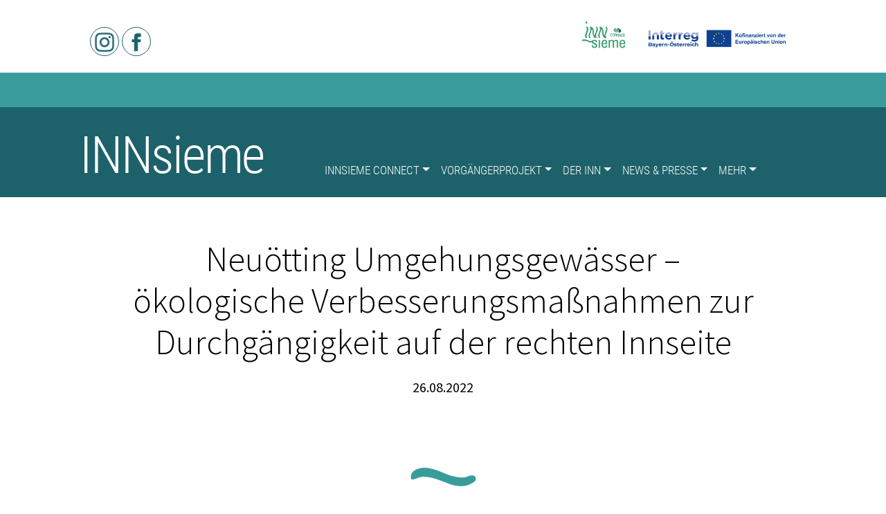

--- FILE ---
content_type: text/html; charset=UTF-8
request_url: https://www.innsieme.org/massnahmen/neuoetting-umgehungsgewaesser-oekologische-verbesserungsmassnahmen-zur-durchgaengigkeit-auf-der-rechten-innseite/
body_size: 51824
content:
<!DOCTYPE html>
<html class="no-js" lang="de">
    <head>
        <meta charset="UTF-8">
        <meta http-equiv="x-ua-compatible" content="ie=edge">
        <meta name="viewport" content="width=device-width, initial-scale=1, shrink-to-fit=no">

        <link rel="profile" href="http://gmpg.org/xfn/11" />
        <link rel="pingback" href="https://www.innsieme.org/xmlrpc.php" />

        <!--wordpress head-->
        <meta name='robots' content='index, follow, max-image-preview:large, max-snippet:-1, max-video-preview:-1' />

	<!-- This site is optimized with the Yoast SEO plugin v22.8 - https://yoast.com/wordpress/plugins/seo/ -->
	<title>Neuötting Umgehungsgewässer - ökologische Verbesserungsmaßnahmen zur Durchgängigkeit auf der rechten Innseite - INNsieme</title>
	<link rel="canonical" href="https://www.innsieme.org/massnahmen/neuoetting-umgehungsgewaesser-oekologische-verbesserungsmassnahmen-zur-durchgaengigkeit-auf-der-rechten-innseite/" />
	<meta property="og:locale" content="de_DE" />
	<meta property="og:type" content="article" />
	<meta property="og:title" content="Neuötting Umgehungsgewässer - ökologische Verbesserungsmaßnahmen zur Durchgängigkeit auf der rechten Innseite - INNsieme" />
	<meta property="og:url" content="https://www.innsieme.org/massnahmen/neuoetting-umgehungsgewaesser-oekologische-verbesserungsmassnahmen-zur-durchgaengigkeit-auf-der-rechten-innseite/" />
	<meta property="og:site_name" content="INNsieme" />
	<meta property="article:modified_time" content="2022-12-02T09:33:07+00:00" />
	<meta name="twitter:card" content="summary_large_image" />
	<script type="application/ld+json" class="yoast-schema-graph">{"@context":"https://schema.org","@graph":[{"@type":"WebPage","@id":"https://www.innsieme.org/massnahmen/neuoetting-umgehungsgewaesser-oekologische-verbesserungsmassnahmen-zur-durchgaengigkeit-auf-der-rechten-innseite/","url":"https://www.innsieme.org/massnahmen/neuoetting-umgehungsgewaesser-oekologische-verbesserungsmassnahmen-zur-durchgaengigkeit-auf-der-rechten-innseite/","name":"Neuötting Umgehungsgewässer - ökologische Verbesserungsmaßnahmen zur Durchgängigkeit auf der rechten Innseite - INNsieme","isPartOf":{"@id":"https://www.innsieme.org/#website"},"datePublished":"2022-08-26T07:15:45+00:00","dateModified":"2022-12-02T09:33:07+00:00","breadcrumb":{"@id":"https://www.innsieme.org/massnahmen/neuoetting-umgehungsgewaesser-oekologische-verbesserungsmassnahmen-zur-durchgaengigkeit-auf-der-rechten-innseite/#breadcrumb"},"inLanguage":"de","potentialAction":[{"@type":"ReadAction","target":["https://www.innsieme.org/massnahmen/neuoetting-umgehungsgewaesser-oekologische-verbesserungsmassnahmen-zur-durchgaengigkeit-auf-der-rechten-innseite/"]}]},{"@type":"BreadcrumbList","@id":"https://www.innsieme.org/massnahmen/neuoetting-umgehungsgewaesser-oekologische-verbesserungsmassnahmen-zur-durchgaengigkeit-auf-der-rechten-innseite/#breadcrumb","itemListElement":[{"@type":"ListItem","position":1,"name":"Startseite","item":"https://www.innsieme.org/"},{"@type":"ListItem","position":2,"name":"Neuötting Umgehungsgewässer &#8211; ökologische Verbesserungsmaßnahmen zur Durchgängigkeit auf der rechten Innseite"}]},{"@type":"WebSite","@id":"https://www.innsieme.org/#website","url":"https://www.innsieme.org/","name":"INNsieme","description":"Gewässerschutz über Grenzen hinweg","publisher":{"@id":"https://www.innsieme.org/#organization"},"potentialAction":[{"@type":"SearchAction","target":{"@type":"EntryPoint","urlTemplate":"https://www.innsieme.org/?s={search_term_string}"},"query-input":"required name=search_term_string"}],"inLanguage":"de"},{"@type":"Organization","@id":"https://www.innsieme.org/#organization","name":"Innsieme c/o WWF Österreich","url":"https://www.innsieme.org/","logo":{"@type":"ImageObject","inLanguage":"de","@id":"https://www.innsieme.org/#/schema/logo/image/","url":"https://www.innsieme.org/wp-content/uploads/2020/03/logo-innsieme.png","contentUrl":"https://www.innsieme.org/wp-content/uploads/2020/03/logo-innsieme.png","width":600,"height":363,"caption":"Innsieme c/o WWF Österreich"},"image":{"@id":"https://www.innsieme.org/#/schema/logo/image/"}}]}</script>
	<!-- / Yoast SEO plugin. -->


<link rel='dns-prefetch' href='//static.addtoany.com' />
<link rel="alternate" type="application/rss+xml" title="INNsieme &raquo; Feed" href="https://www.innsieme.org/feed/" />
<link rel="alternate" type="application/rss+xml" title="INNsieme &raquo; Kommentar-Feed" href="https://www.innsieme.org/comments/feed/" />
<script type="text/javascript">
/* <![CDATA[ */
window._wpemojiSettings = {"baseUrl":"https:\/\/s.w.org\/images\/core\/emoji\/15.0.3\/72x72\/","ext":".png","svgUrl":"https:\/\/s.w.org\/images\/core\/emoji\/15.0.3\/svg\/","svgExt":".svg","source":{"concatemoji":"https:\/\/www.innsieme.org\/wp-includes\/js\/wp-emoji-release.min.js?ver=6.5.7"}};
/*! This file is auto-generated */
!function(i,n){var o,s,e;function c(e){try{var t={supportTests:e,timestamp:(new Date).valueOf()};sessionStorage.setItem(o,JSON.stringify(t))}catch(e){}}function p(e,t,n){e.clearRect(0,0,e.canvas.width,e.canvas.height),e.fillText(t,0,0);var t=new Uint32Array(e.getImageData(0,0,e.canvas.width,e.canvas.height).data),r=(e.clearRect(0,0,e.canvas.width,e.canvas.height),e.fillText(n,0,0),new Uint32Array(e.getImageData(0,0,e.canvas.width,e.canvas.height).data));return t.every(function(e,t){return e===r[t]})}function u(e,t,n){switch(t){case"flag":return n(e,"\ud83c\udff3\ufe0f\u200d\u26a7\ufe0f","\ud83c\udff3\ufe0f\u200b\u26a7\ufe0f")?!1:!n(e,"\ud83c\uddfa\ud83c\uddf3","\ud83c\uddfa\u200b\ud83c\uddf3")&&!n(e,"\ud83c\udff4\udb40\udc67\udb40\udc62\udb40\udc65\udb40\udc6e\udb40\udc67\udb40\udc7f","\ud83c\udff4\u200b\udb40\udc67\u200b\udb40\udc62\u200b\udb40\udc65\u200b\udb40\udc6e\u200b\udb40\udc67\u200b\udb40\udc7f");case"emoji":return!n(e,"\ud83d\udc26\u200d\u2b1b","\ud83d\udc26\u200b\u2b1b")}return!1}function f(e,t,n){var r="undefined"!=typeof WorkerGlobalScope&&self instanceof WorkerGlobalScope?new OffscreenCanvas(300,150):i.createElement("canvas"),a=r.getContext("2d",{willReadFrequently:!0}),o=(a.textBaseline="top",a.font="600 32px Arial",{});return e.forEach(function(e){o[e]=t(a,e,n)}),o}function t(e){var t=i.createElement("script");t.src=e,t.defer=!0,i.head.appendChild(t)}"undefined"!=typeof Promise&&(o="wpEmojiSettingsSupports",s=["flag","emoji"],n.supports={everything:!0,everythingExceptFlag:!0},e=new Promise(function(e){i.addEventListener("DOMContentLoaded",e,{once:!0})}),new Promise(function(t){var n=function(){try{var e=JSON.parse(sessionStorage.getItem(o));if("object"==typeof e&&"number"==typeof e.timestamp&&(new Date).valueOf()<e.timestamp+604800&&"object"==typeof e.supportTests)return e.supportTests}catch(e){}return null}();if(!n){if("undefined"!=typeof Worker&&"undefined"!=typeof OffscreenCanvas&&"undefined"!=typeof URL&&URL.createObjectURL&&"undefined"!=typeof Blob)try{var e="postMessage("+f.toString()+"("+[JSON.stringify(s),u.toString(),p.toString()].join(",")+"));",r=new Blob([e],{type:"text/javascript"}),a=new Worker(URL.createObjectURL(r),{name:"wpTestEmojiSupports"});return void(a.onmessage=function(e){c(n=e.data),a.terminate(),t(n)})}catch(e){}c(n=f(s,u,p))}t(n)}).then(function(e){for(var t in e)n.supports[t]=e[t],n.supports.everything=n.supports.everything&&n.supports[t],"flag"!==t&&(n.supports.everythingExceptFlag=n.supports.everythingExceptFlag&&n.supports[t]);n.supports.everythingExceptFlag=n.supports.everythingExceptFlag&&!n.supports.flag,n.DOMReady=!1,n.readyCallback=function(){n.DOMReady=!0}}).then(function(){return e}).then(function(){var e;n.supports.everything||(n.readyCallback(),(e=n.source||{}).concatemoji?t(e.concatemoji):e.wpemoji&&e.twemoji&&(t(e.twemoji),t(e.wpemoji)))}))}((window,document),window._wpemojiSettings);
/* ]]> */
</script>
<style id='wp-emoji-styles-inline-css' type='text/css'>

	img.wp-smiley, img.emoji {
		display: inline !important;
		border: none !important;
		box-shadow: none !important;
		height: 1em !important;
		width: 1em !important;
		margin: 0 0.07em !important;
		vertical-align: -0.1em !important;
		background: none !important;
		padding: 0 !important;
	}
</style>
<link rel='stylesheet' id='wp-block-library-css' href='https://www.innsieme.org/wp-includes/css/dist/block-library/style.min.css?ver=6.5.7' type='text/css' media='all' />
<style id='wp-block-library-theme-inline-css' type='text/css'>
.wp-block-audio figcaption{color:#555;font-size:13px;text-align:center}.is-dark-theme .wp-block-audio figcaption{color:#ffffffa6}.wp-block-audio{margin:0 0 1em}.wp-block-code{border:1px solid #ccc;border-radius:4px;font-family:Menlo,Consolas,monaco,monospace;padding:.8em 1em}.wp-block-embed figcaption{color:#555;font-size:13px;text-align:center}.is-dark-theme .wp-block-embed figcaption{color:#ffffffa6}.wp-block-embed{margin:0 0 1em}.blocks-gallery-caption{color:#555;font-size:13px;text-align:center}.is-dark-theme .blocks-gallery-caption{color:#ffffffa6}.wp-block-image figcaption{color:#555;font-size:13px;text-align:center}.is-dark-theme .wp-block-image figcaption{color:#ffffffa6}.wp-block-image{margin:0 0 1em}.wp-block-pullquote{border-bottom:4px solid;border-top:4px solid;color:currentColor;margin-bottom:1.75em}.wp-block-pullquote cite,.wp-block-pullquote footer,.wp-block-pullquote__citation{color:currentColor;font-size:.8125em;font-style:normal;text-transform:uppercase}.wp-block-quote{border-left:.25em solid;margin:0 0 1.75em;padding-left:1em}.wp-block-quote cite,.wp-block-quote footer{color:currentColor;font-size:.8125em;font-style:normal;position:relative}.wp-block-quote.has-text-align-right{border-left:none;border-right:.25em solid;padding-left:0;padding-right:1em}.wp-block-quote.has-text-align-center{border:none;padding-left:0}.wp-block-quote.is-large,.wp-block-quote.is-style-large,.wp-block-quote.is-style-plain{border:none}.wp-block-search .wp-block-search__label{font-weight:700}.wp-block-search__button{border:1px solid #ccc;padding:.375em .625em}:where(.wp-block-group.has-background){padding:1.25em 2.375em}.wp-block-separator.has-css-opacity{opacity:.4}.wp-block-separator{border:none;border-bottom:2px solid;margin-left:auto;margin-right:auto}.wp-block-separator.has-alpha-channel-opacity{opacity:1}.wp-block-separator:not(.is-style-wide):not(.is-style-dots){width:100px}.wp-block-separator.has-background:not(.is-style-dots){border-bottom:none;height:1px}.wp-block-separator.has-background:not(.is-style-wide):not(.is-style-dots){height:2px}.wp-block-table{margin:0 0 1em}.wp-block-table td,.wp-block-table th{word-break:normal}.wp-block-table figcaption{color:#555;font-size:13px;text-align:center}.is-dark-theme .wp-block-table figcaption{color:#ffffffa6}.wp-block-video figcaption{color:#555;font-size:13px;text-align:center}.is-dark-theme .wp-block-video figcaption{color:#ffffffa6}.wp-block-video{margin:0 0 1em}.wp-block-template-part.has-background{margin-bottom:0;margin-top:0;padding:1.25em 2.375em}
</style>
<style id='classic-theme-styles-inline-css' type='text/css'>
/*! This file is auto-generated */
.wp-block-button__link{color:#fff;background-color:#32373c;border-radius:9999px;box-shadow:none;text-decoration:none;padding:calc(.667em + 2px) calc(1.333em + 2px);font-size:1.125em}.wp-block-file__button{background:#32373c;color:#fff;text-decoration:none}
</style>
<style id='global-styles-inline-css' type='text/css'>
body{--wp--preset--color--black: #000000;--wp--preset--color--cyan-bluish-gray: #abb8c3;--wp--preset--color--white: #ffffff;--wp--preset--color--pale-pink: #f78da7;--wp--preset--color--vivid-red: #cf2e2e;--wp--preset--color--luminous-vivid-orange: #ff6900;--wp--preset--color--luminous-vivid-amber: #fcb900;--wp--preset--color--light-green-cyan: #7bdcb5;--wp--preset--color--vivid-green-cyan: #00d084;--wp--preset--color--pale-cyan-blue: #8ed1fc;--wp--preset--color--vivid-cyan-blue: #0693e3;--wp--preset--color--vivid-purple: #9b51e0;--wp--preset--color--dunkel: #1d616a;--wp--preset--color--hell: #399c9a;--wp--preset--color--highlight: #ff6434;--wp--preset--color--hellgrau: #eee;--wp--preset--gradient--vivid-cyan-blue-to-vivid-purple: linear-gradient(135deg,rgba(6,147,227,1) 0%,rgb(155,81,224) 100%);--wp--preset--gradient--light-green-cyan-to-vivid-green-cyan: linear-gradient(135deg,rgb(122,220,180) 0%,rgb(0,208,130) 100%);--wp--preset--gradient--luminous-vivid-amber-to-luminous-vivid-orange: linear-gradient(135deg,rgba(252,185,0,1) 0%,rgba(255,105,0,1) 100%);--wp--preset--gradient--luminous-vivid-orange-to-vivid-red: linear-gradient(135deg,rgba(255,105,0,1) 0%,rgb(207,46,46) 100%);--wp--preset--gradient--very-light-gray-to-cyan-bluish-gray: linear-gradient(135deg,rgb(238,238,238) 0%,rgb(169,184,195) 100%);--wp--preset--gradient--cool-to-warm-spectrum: linear-gradient(135deg,rgb(74,234,220) 0%,rgb(151,120,209) 20%,rgb(207,42,186) 40%,rgb(238,44,130) 60%,rgb(251,105,98) 80%,rgb(254,248,76) 100%);--wp--preset--gradient--blush-light-purple: linear-gradient(135deg,rgb(255,206,236) 0%,rgb(152,150,240) 100%);--wp--preset--gradient--blush-bordeaux: linear-gradient(135deg,rgb(254,205,165) 0%,rgb(254,45,45) 50%,rgb(107,0,62) 100%);--wp--preset--gradient--luminous-dusk: linear-gradient(135deg,rgb(255,203,112) 0%,rgb(199,81,192) 50%,rgb(65,88,208) 100%);--wp--preset--gradient--pale-ocean: linear-gradient(135deg,rgb(255,245,203) 0%,rgb(182,227,212) 50%,rgb(51,167,181) 100%);--wp--preset--gradient--electric-grass: linear-gradient(135deg,rgb(202,248,128) 0%,rgb(113,206,126) 100%);--wp--preset--gradient--midnight: linear-gradient(135deg,rgb(2,3,129) 0%,rgb(40,116,252) 100%);--wp--preset--font-size--small: 13px;--wp--preset--font-size--medium: 20px;--wp--preset--font-size--large: 36px;--wp--preset--font-size--x-large: 42px;--wp--preset--spacing--20: 0.44rem;--wp--preset--spacing--30: 0.67rem;--wp--preset--spacing--40: 1rem;--wp--preset--spacing--50: 1.5rem;--wp--preset--spacing--60: 2.25rem;--wp--preset--spacing--70: 3.38rem;--wp--preset--spacing--80: 5.06rem;--wp--preset--shadow--natural: 6px 6px 9px rgba(0, 0, 0, 0.2);--wp--preset--shadow--deep: 12px 12px 50px rgba(0, 0, 0, 0.4);--wp--preset--shadow--sharp: 6px 6px 0px rgba(0, 0, 0, 0.2);--wp--preset--shadow--outlined: 6px 6px 0px -3px rgba(255, 255, 255, 1), 6px 6px rgba(0, 0, 0, 1);--wp--preset--shadow--crisp: 6px 6px 0px rgba(0, 0, 0, 1);}:where(.is-layout-flex){gap: 0.5em;}:where(.is-layout-grid){gap: 0.5em;}body .is-layout-flex{display: flex;}body .is-layout-flex{flex-wrap: wrap;align-items: center;}body .is-layout-flex > *{margin: 0;}body .is-layout-grid{display: grid;}body .is-layout-grid > *{margin: 0;}:where(.wp-block-columns.is-layout-flex){gap: 2em;}:where(.wp-block-columns.is-layout-grid){gap: 2em;}:where(.wp-block-post-template.is-layout-flex){gap: 1.25em;}:where(.wp-block-post-template.is-layout-grid){gap: 1.25em;}.has-black-color{color: var(--wp--preset--color--black) !important;}.has-cyan-bluish-gray-color{color: var(--wp--preset--color--cyan-bluish-gray) !important;}.has-white-color{color: var(--wp--preset--color--white) !important;}.has-pale-pink-color{color: var(--wp--preset--color--pale-pink) !important;}.has-vivid-red-color{color: var(--wp--preset--color--vivid-red) !important;}.has-luminous-vivid-orange-color{color: var(--wp--preset--color--luminous-vivid-orange) !important;}.has-luminous-vivid-amber-color{color: var(--wp--preset--color--luminous-vivid-amber) !important;}.has-light-green-cyan-color{color: var(--wp--preset--color--light-green-cyan) !important;}.has-vivid-green-cyan-color{color: var(--wp--preset--color--vivid-green-cyan) !important;}.has-pale-cyan-blue-color{color: var(--wp--preset--color--pale-cyan-blue) !important;}.has-vivid-cyan-blue-color{color: var(--wp--preset--color--vivid-cyan-blue) !important;}.has-vivid-purple-color{color: var(--wp--preset--color--vivid-purple) !important;}.has-black-background-color{background-color: var(--wp--preset--color--black) !important;}.has-cyan-bluish-gray-background-color{background-color: var(--wp--preset--color--cyan-bluish-gray) !important;}.has-white-background-color{background-color: var(--wp--preset--color--white) !important;}.has-pale-pink-background-color{background-color: var(--wp--preset--color--pale-pink) !important;}.has-vivid-red-background-color{background-color: var(--wp--preset--color--vivid-red) !important;}.has-luminous-vivid-orange-background-color{background-color: var(--wp--preset--color--luminous-vivid-orange) !important;}.has-luminous-vivid-amber-background-color{background-color: var(--wp--preset--color--luminous-vivid-amber) !important;}.has-light-green-cyan-background-color{background-color: var(--wp--preset--color--light-green-cyan) !important;}.has-vivid-green-cyan-background-color{background-color: var(--wp--preset--color--vivid-green-cyan) !important;}.has-pale-cyan-blue-background-color{background-color: var(--wp--preset--color--pale-cyan-blue) !important;}.has-vivid-cyan-blue-background-color{background-color: var(--wp--preset--color--vivid-cyan-blue) !important;}.has-vivid-purple-background-color{background-color: var(--wp--preset--color--vivid-purple) !important;}.has-black-border-color{border-color: var(--wp--preset--color--black) !important;}.has-cyan-bluish-gray-border-color{border-color: var(--wp--preset--color--cyan-bluish-gray) !important;}.has-white-border-color{border-color: var(--wp--preset--color--white) !important;}.has-pale-pink-border-color{border-color: var(--wp--preset--color--pale-pink) !important;}.has-vivid-red-border-color{border-color: var(--wp--preset--color--vivid-red) !important;}.has-luminous-vivid-orange-border-color{border-color: var(--wp--preset--color--luminous-vivid-orange) !important;}.has-luminous-vivid-amber-border-color{border-color: var(--wp--preset--color--luminous-vivid-amber) !important;}.has-light-green-cyan-border-color{border-color: var(--wp--preset--color--light-green-cyan) !important;}.has-vivid-green-cyan-border-color{border-color: var(--wp--preset--color--vivid-green-cyan) !important;}.has-pale-cyan-blue-border-color{border-color: var(--wp--preset--color--pale-cyan-blue) !important;}.has-vivid-cyan-blue-border-color{border-color: var(--wp--preset--color--vivid-cyan-blue) !important;}.has-vivid-purple-border-color{border-color: var(--wp--preset--color--vivid-purple) !important;}.has-vivid-cyan-blue-to-vivid-purple-gradient-background{background: var(--wp--preset--gradient--vivid-cyan-blue-to-vivid-purple) !important;}.has-light-green-cyan-to-vivid-green-cyan-gradient-background{background: var(--wp--preset--gradient--light-green-cyan-to-vivid-green-cyan) !important;}.has-luminous-vivid-amber-to-luminous-vivid-orange-gradient-background{background: var(--wp--preset--gradient--luminous-vivid-amber-to-luminous-vivid-orange) !important;}.has-luminous-vivid-orange-to-vivid-red-gradient-background{background: var(--wp--preset--gradient--luminous-vivid-orange-to-vivid-red) !important;}.has-very-light-gray-to-cyan-bluish-gray-gradient-background{background: var(--wp--preset--gradient--very-light-gray-to-cyan-bluish-gray) !important;}.has-cool-to-warm-spectrum-gradient-background{background: var(--wp--preset--gradient--cool-to-warm-spectrum) !important;}.has-blush-light-purple-gradient-background{background: var(--wp--preset--gradient--blush-light-purple) !important;}.has-blush-bordeaux-gradient-background{background: var(--wp--preset--gradient--blush-bordeaux) !important;}.has-luminous-dusk-gradient-background{background: var(--wp--preset--gradient--luminous-dusk) !important;}.has-pale-ocean-gradient-background{background: var(--wp--preset--gradient--pale-ocean) !important;}.has-electric-grass-gradient-background{background: var(--wp--preset--gradient--electric-grass) !important;}.has-midnight-gradient-background{background: var(--wp--preset--gradient--midnight) !important;}.has-small-font-size{font-size: var(--wp--preset--font-size--small) !important;}.has-medium-font-size{font-size: var(--wp--preset--font-size--medium) !important;}.has-large-font-size{font-size: var(--wp--preset--font-size--large) !important;}.has-x-large-font-size{font-size: var(--wp--preset--font-size--x-large) !important;}
.wp-block-navigation a:where(:not(.wp-element-button)){color: inherit;}
:where(.wp-block-post-template.is-layout-flex){gap: 1.25em;}:where(.wp-block-post-template.is-layout-grid){gap: 1.25em;}
:where(.wp-block-columns.is-layout-flex){gap: 2em;}:where(.wp-block-columns.is-layout-grid){gap: 2em;}
.wp-block-pullquote{font-size: 1.5em;line-height: 1.6;}
</style>
<link rel='stylesheet' id='contact-form-7-css' href='https://www.innsieme.org/wp-content/plugins/contact-form-7/includes/css/styles.css?ver=5.9.5' type='text/css' media='all' />
<link rel='stylesheet' id='lbwps-styles-photoswipe5-main-css' href='https://www.innsieme.org/wp-content/plugins/lightbox-photoswipe/assets/ps5/styles/main.css?ver=5.2.6' type='text/css' media='all' />
<link rel='stylesheet' id='parent-style-css' href='https://www.innsieme.org/wp-content/themes/bootstrap-basic4/style.css?ver=6.5.7' type='text/css' media='all' />
<link rel='stylesheet' id='bootstrap4-css' href='https://www.innsieme.org/wp-content/themes/bootstrap-basic4/assets/css/bootstrap.min.css?ver=6.5.7' type='text/css' media='all' />
<link rel='stylesheet' id='main-style-css' href='https://www.innsieme.org/wp-content/themes/innsieme/scss/style.css?ver=6.5.7' type='text/css' media='all' />
<link rel='stylesheet' id='bootstrap-basic4-wp-main-css' href='https://www.innsieme.org/wp-content/themes/innsieme/style.css?ver=1.0.0' type='text/css' media='all' />
<link rel='stylesheet' id='bootstrap-basic4-font-awesome5-css' href='https://www.innsieme.org/wp-content/themes/bootstrap-basic4/assets/fontawesome/css/all.min.css?ver=5.15.4' type='text/css' media='all' />
<link rel='stylesheet' id='borlabs-cookie-custom-css' href='https://www.innsieme.org/wp-content/cache/borlabs-cookie/1/borlabs-cookie-1-de.css?ver=3.3.7-40' type='text/css' media='all' />
<link rel='stylesheet' id='addtoany-css' href='https://www.innsieme.org/wp-content/plugins/add-to-any/addtoany.min.css?ver=1.16' type='text/css' media='all' />
<style id='addtoany-inline-css' type='text/css'>
@media screen and (max-width:767px){
.a2a_floating_style.a2a_vertical_style{display:none;}
}
</style>
<link rel='stylesheet' id='cf7cf-style-css' href='https://www.innsieme.org/wp-content/plugins/cf7-conditional-fields/style.css?ver=2.4.12' type='text/css' media='all' />
<script type="text/javascript" id="addtoany-core-js-before">
/* <![CDATA[ */
window.a2a_config=window.a2a_config||{};a2a_config.callbacks=[];a2a_config.overlays=[];a2a_config.templates={};a2a_localize = {
	Share: "Teilen",
	Save: "Speichern",
	Subscribe: "Abonnieren",
	Email: "E-Mail",
	Bookmark: "Lesezeichen",
	ShowAll: "Alle anzeigen",
	ShowLess: "Weniger anzeigen",
	FindServices: "Dienst(e) suchen",
	FindAnyServiceToAddTo: "Um weitere Dienste ergänzen",
	PoweredBy: "Powered by",
	ShareViaEmail: "Teilen via E-Mail",
	SubscribeViaEmail: "Via E-Mail abonnieren",
	BookmarkInYourBrowser: "Lesezeichen in deinem Browser",
	BookmarkInstructions: "Drücke Ctrl+D oder \u2318+D um diese Seite bei den Lesenzeichen zu speichern.",
	AddToYourFavorites: "Zu deinen Favoriten hinzufügen",
	SendFromWebOrProgram: "Senden von jeder E-Mail Adresse oder E-Mail-Programm",
	EmailProgram: "E-Mail-Programm",
	More: "Mehr&#8230;",
	ThanksForSharing: "Thanks for sharing!",
	ThanksForFollowing: "Thanks for following!"
};

a2a_config.icon_color="transparent,#1d616a";
/* ]]> */
</script>
<script type="text/javascript" async src="https://static.addtoany.com/menu/page.js" id="addtoany-core-js"></script>
<script type="text/javascript" src="https://www.innsieme.org/wp-includes/js/jquery/jquery.min.js?ver=3.7.1" id="jquery-core-js"></script>
<script type="text/javascript" src="https://www.innsieme.org/wp-includes/js/jquery/jquery-migrate.min.js?ver=3.4.1" id="jquery-migrate-js"></script>
<script type="text/javascript" async src="https://www.innsieme.org/wp-content/plugins/add-to-any/addtoany.min.js?ver=1.1" id="addtoany-jquery-js"></script>
<script data-no-optimize="1" data-no-minify="1" data-cfasync="false" type="text/javascript" src="https://www.innsieme.org/wp-content/cache/borlabs-cookie/1/borlabs-cookie-config-de.json.js?ver=3.3.7-42" id="borlabs-cookie-config-js"></script>
<link rel="https://api.w.org/" href="https://www.innsieme.org/wp-json/" /><link rel="alternate" type="application/json" href="https://www.innsieme.org/wp-json/wp/v2/massnahmen/5810" /><link rel="EditURI" type="application/rsd+xml" title="RSD" href="https://www.innsieme.org/xmlrpc.php?rsd" />
<meta name="generator" content="WordPress 6.5.7" />
<link rel='shortlink' href='https://www.innsieme.org/?p=5810' />
<link rel="alternate" type="application/json+oembed" href="https://www.innsieme.org/wp-json/oembed/1.0/embed?url=https%3A%2F%2Fwww.innsieme.org%2Fmassnahmen%2Fneuoetting-umgehungsgewaesser-oekologische-verbesserungsmassnahmen-zur-durchgaengigkeit-auf-der-rechten-innseite%2F" />
<link rel="alternate" type="text/xml+oembed" href="https://www.innsieme.org/wp-json/oembed/1.0/embed?url=https%3A%2F%2Fwww.innsieme.org%2Fmassnahmen%2Fneuoetting-umgehungsgewaesser-oekologische-verbesserungsmassnahmen-zur-durchgaengigkeit-auf-der-rechten-innseite%2F&#038;format=xml" />
		<script>
			( function() {
				window.onpageshow = function( event ) {
					// Defined window.wpforms means that a form exists on a page.
					// If so and back/forward button has been clicked,
					// force reload a page to prevent the submit button state stuck.
					if ( typeof window.wpforms !== 'undefined' && event.persisted ) {
						window.location.reload();
					}
				};
			}() );
		</script>
		<link rel="icon" href="https://www.innsieme.org/wp-content/uploads/2020/03/cropped-innsieme-icon-32x32.png" sizes="32x32" />
<link rel="icon" href="https://www.innsieme.org/wp-content/uploads/2020/03/cropped-innsieme-icon-192x192.png" sizes="192x192" />
<link rel="apple-touch-icon" href="https://www.innsieme.org/wp-content/uploads/2020/03/cropped-innsieme-icon-180x180.png" />
<meta name="msapplication-TileImage" content="https://www.innsieme.org/wp-content/uploads/2020/03/cropped-innsieme-icon-270x270.png" />
		<style type="text/css" id="wp-custom-css">
			div.wpforms-container-full input[type=submit]:not(:hover):not(:active), div.wpforms-container-full button[type=submit]:not(:hover):not(:active), div.wpforms-container-full .wpforms-page-button:not(:hover):not(:active), .wp-core-ui div.wpforms-container-full input[type=submit]:not(:hover):not(:active), .wp-core-ui div.wpforms-container-full button[type=submit]:not(:hover):not(:active), .wp-core-ui div.wpforms-container-full .wpforms-page-button:not(:hover):not(:active) {
    background-color: #17a2b8;
    color: var(--wpforms-button-text-color);
}		</style>
		<style id="wpforms-css-vars-root">
				:root {
					--wpforms-field-border-radius: 3px;
--wpforms-field-border-style: solid;
--wpforms-field-border-size: 1px;
--wpforms-field-background-color: #ffffff;
--wpforms-field-border-color: rgba( 0, 0, 0, 0.25 );
--wpforms-field-border-color-spare: rgba( 0, 0, 0, 0.25 );
--wpforms-field-text-color: rgba( 0, 0, 0, 0.7 );
--wpforms-field-menu-color: #ffffff;
--wpforms-label-color: rgba( 0, 0, 0, 0.85 );
--wpforms-label-sublabel-color: rgba( 0, 0, 0, 0.55 );
--wpforms-label-error-color: #d63637;
--wpforms-button-border-radius: 3px;
--wpforms-button-border-style: none;
--wpforms-button-border-size: 1px;
--wpforms-button-background-color: #066aab;
--wpforms-button-border-color: #066aab;
--wpforms-button-text-color: #ffffff;
--wpforms-page-break-color: #066aab;
--wpforms-background-image: none;
--wpforms-background-position: center center;
--wpforms-background-repeat: no-repeat;
--wpforms-background-size: cover;
--wpforms-background-width: 100px;
--wpforms-background-height: 100px;
--wpforms-background-color: rgba( 0, 0, 0, 0 );
--wpforms-background-url: none;
--wpforms-container-padding: 0px;
--wpforms-container-border-style: none;
--wpforms-container-border-width: 1px;
--wpforms-container-border-color: #000000;
--wpforms-container-border-radius: 3px;
--wpforms-field-size-input-height: 43px;
--wpforms-field-size-input-spacing: 15px;
--wpforms-field-size-font-size: 16px;
--wpforms-field-size-line-height: 19px;
--wpforms-field-size-padding-h: 14px;
--wpforms-field-size-checkbox-size: 16px;
--wpforms-field-size-sublabel-spacing: 5px;
--wpforms-field-size-icon-size: 1;
--wpforms-label-size-font-size: 16px;
--wpforms-label-size-line-height: 19px;
--wpforms-label-size-sublabel-font-size: 14px;
--wpforms-label-size-sublabel-line-height: 17px;
--wpforms-button-size-font-size: 17px;
--wpforms-button-size-height: 41px;
--wpforms-button-size-padding-h: 15px;
--wpforms-button-size-margin-top: 10px;
--wpforms-container-shadow-size-box-shadow: none;

				}
			</style> 
        <!--end wordpress head-->

    </head>
    <body class="massnahmen-template-default single single-massnahmen postid-5810 wp-custom-logo wp-embed-responsive" id="top">
        
		<header class="page-header header-home" id="header">
			
				<div class="row wrapper-wide preheader">

				<div class="order-2 order-md-1 col-12 col-md-6 text-center text-md-left pb-2 pb-md-0 header-left">
                    <a class="button-facebook button-light" href="https://www.instagram.com/innsieme.connect/" target="_blank"><img src="https://www.innsieme.org/wp-content/themes/innsieme/img/icon-instagram-petrol.png"></a>
                    <a class="button-facebook button-light" href="https://www.facebook.com/INNsieme-120546179335111/" target="_blank"><img src="https://www.innsieme.org/wp-content/themes/innsieme/img/icon-facebook-petrol.png"></a>

                    <!--<p class="blogdescription">
							Gewässerschutz über Grenzen hinweg					</p> -->
						<!--<p class="kontakt"><span class="titel"><a href="
                                https://www.innsieme.org/kontakt                                ">Kontakt</a></span>   <span class="email"><a href="mailto:info@innsieme.org">info@innsieme.org</a></span>     -->
                        <!--<span class="tel"><a href="tel:+4344469823">+43 444 69823</a></span>    </p>   -->
				</div>
					
					<div class="order-1 order-md-2 col-12 col-md-6 header-right">
						<div class="logos">
							<span class="logo-innsieme"><a href="https://www.innsieme.org/" class="custom-logo-link" rel="home"><img width="200" height="121" src="https://www.innsieme.org/wp-content/uploads/2023/11/cropped-logo-innsieme_200px.png" class="custom-logo" alt="INNsieme" decoding="async" /></a></span> 
							<span class="logo-interreg"><a href="https://www.interreg-bayaut.net/" target="_blank"><img src="https://www.innsieme.org/wp-content/themes/innsieme/img/Logo_Interreg.jpg"></a></span>
						</div>
					</div>
					
				</div>
			
				<div class="row mainheader">
					<div class="col-12 header-main">
						<div class="wrapper-wide">
						<p class="website-titel"><a href="https://www.innsieme.org/">INNsieme</a></p>
						
						<nav class="navbar navbar-expand-lg navbar-light">
							<button class="navbar-toggler" type="button" data-toggle="collapse" data-target="#hauptnav" aria-controls="hauptnav" aria-expanded="false" aria-label="Toggle navigation">
								<span class="navbar-toggler-icon"></span>
							</button>
							<div id="hauptnav" class="collapse navbar-collapse">
								<ul id="hauptnav" class="navbar-nav"><li id="menu-item-6838" class="menu-item menu-item-type-custom menu-item-object-custom menu-item-has-children menu-item-6838 nav-item dropdown"><a href="#" class="dropdown-toggle nav-link  menu-item menu-item-type-custom menu-item-object-custom menu-item-has-children" data-toggle="dropdown" aria-haspopup="true" aria-expanded="false">INNsieme connect</a>
<div class="dropdown-menu">
	<a href="https://www.innsieme.org/innsieme-connect/" class="dropdown-item  menu-item menu-item-type-post_type menu-item-object-page">Projektübersicht</a>
	<a href="https://www.innsieme.org/innsieme-connect/ziele/" class="dropdown-item  menu-item menu-item-type-post_type menu-item-object-page">Ziele</a>
	<a href="https://www.innsieme.org/innsieme-connect/massnahmen/" class="dropdown-item  menu-item menu-item-type-post_type menu-item-object-page">Maßnahmen</a>
	<a href="https://www.innsieme.org/presse_news/" class="dropdown-item  menu-item menu-item-type-post_type menu-item-object-page">Aktuelles</a>
</div>
</li>
<li id="menu-item-316" class="menu-item menu-item-type-custom menu-item-object-custom menu-item-has-children menu-item-316 nav-item dropdown"><a href="#" class="dropdown-toggle nav-link  menu-item menu-item-type-custom menu-item-object-custom menu-item-has-children" data-toggle="dropdown" aria-haspopup="true" aria-expanded="false">Vorgängerprojekt</a>
<div class="dropdown-menu">
	<a href="https://www.innsieme.org/ueber-uns/" class="dropdown-item  menu-item menu-item-type-post_type menu-item-object-page">INNsieme &#8211; 2019 bis 2022</a>
	<a href="https://www.innsieme.org/projektziele/" class="dropdown-item  menu-item menu-item-type-post_type menu-item-object-page">Ziele</a>
	<a href="https://www.innsieme.org/unsere-massnahmen/" class="dropdown-item  menu-item menu-item-type-post_type menu-item-object-page">Maßnahmen</a>
	<a href="https://www.innsieme.org/projekt-ergebnisse/" class="dropdown-item  menu-item menu-item-type-post_type menu-item-object-page">Ergebnisse</a>
</div>
</li>
<li id="menu-item-337" class="menu-item menu-item-type-custom menu-item-object-custom menu-item-has-children menu-item-337 nav-item dropdown"><a href="#" class="dropdown-toggle nav-link  menu-item menu-item-type-custom menu-item-object-custom menu-item-has-children" data-toggle="dropdown" aria-haspopup="true" aria-expanded="false">Der Inn</a>
<div class="dropdown-menu">
	<a href="https://www.innsieme.org/der-inn/" class="dropdown-item  menu-item menu-item-type-post_type menu-item-object-page">Der Inn</a>
	<a href="https://www.innsieme.org/der-inn-in-zahlen/" class="dropdown-item  menu-item menu-item-type-post_type menu-item-object-page">Der Inn in Zahlen</a>
	<a href="https://www.innsieme.org/drei-laender-fluss/" class="dropdown-item  menu-item menu-item-type-post_type menu-item-object-page menu-item-has-children">Drei-Länder-Fluss</a>
	<div class="dropdown-menu">
		<a href="https://www.innsieme.org/drei-laender-fluss/der-inn-in-der-schweiz/" class="dropdown-item  menu-item menu-item-type-post_type menu-item-object-page">Der Inn in der Schweiz</a>
		<a href="https://www.innsieme.org/drei-laender-fluss/der-inn-in-oesterreich/" class="dropdown-item  menu-item menu-item-type-post_type menu-item-object-page">Der Inn in Österreich</a>
		<a href="https://www.innsieme.org/drei-laender-fluss/der-inn-in-deutschland/" class="dropdown-item  menu-item menu-item-type-post_type menu-item-object-page">Der Inn in Deutschland</a>
	</div>

	<a href="https://www.innsieme.org/schutzgebiete-am-inn/" class="dropdown-item  menu-item menu-item-type-post_type menu-item-object-page">Schutzgebiete am Inn</a>
	<a href="https://www.innsieme.org/warum-wir-den-inn-schuetzen-wollen/" class="dropdown-item  menu-item menu-item-type-post_type menu-item-object-page menu-item-has-children">Warum wir den Inn schützen wollen</a>
	<div class="dropdown-menu">
		<a href="https://www.innsieme.org/warum-wir-den-inn-schuetzen-wollen/oekologische-bedeutung/" class="dropdown-item  menu-item menu-item-type-post_type menu-item-object-page">Ökologische Bedeutung</a>
		<a href="https://www.innsieme.org/warum-wir-den-inn-schuetzen-wollen/funktionen-fuer-mensch-und-tier/" class="dropdown-item  menu-item menu-item-type-post_type menu-item-object-page">Funktionen für Mensch und Tier</a>
		<a href="https://www.innsieme.org/warum-wir-den-inn-schuetzen-wollen/tourismus-und-naherholung/" class="dropdown-item  menu-item menu-item-type-post_type menu-item-object-page">Tourismus und Naherholung</a>
		<a href="https://www.innsieme.org/warum-wir-den-inn-schuetzen-wollen/wirtschaftliche-nutzung-2/" class="dropdown-item  menu-item menu-item-type-post_type menu-item-object-page">Wirtschaftliche Nutzung</a>
	</div>

	<a href="https://www.innsieme.org/aktueller-zustand-und-herausforderungen/" class="dropdown-item  menu-item menu-item-type-post_type menu-item-object-page">Aktueller Zustand und Herausforderungen</a>
</div>
</li>
<li id="menu-item-335" class="menu-item menu-item-type-custom menu-item-object-custom menu-item-has-children menu-item-335 nav-item dropdown"><a href="https://www.innsieme.org/presse_news/" class="dropdown-toggle nav-link  menu-item menu-item-type-custom menu-item-object-custom menu-item-has-children" data-toggle="dropdown" aria-haspopup="true" aria-expanded="false">News &#038; Presse</a>
<div class="dropdown-menu">
	<a href="https://www.innsieme.org/presse_news/" class="dropdown-item  menu-item menu-item-type-post_type menu-item-object-page">News und Pressemitteilungen</a>
	<a href="https://www.innsieme.org/veranstaltungen/" class="dropdown-item  menu-item menu-item-type-post_type menu-item-object-page">Veranstaltungen</a>
	<a href="https://www.innsieme.org/bilder-download/" class="dropdown-item  menu-item menu-item-type-post_type menu-item-object-page">Bilder-Download</a>
	<a href="https://www.innsieme.org/innsieme-connect/newsletter/" class="dropdown-item  menu-item menu-item-type-post_type menu-item-object-page">Newsletter</a>
</div>
</li>
<li id="menu-item-336" class="menu-item menu-item-type-custom menu-item-object-custom menu-item-has-children menu-item-336 nav-item dropdown"><a href="#" class="dropdown-toggle nav-link  menu-item menu-item-type-custom menu-item-object-custom menu-item-has-children" data-toggle="dropdown" aria-haspopup="true" aria-expanded="false">Mehr</a>
<div class="dropdown-menu">
	<a href="https://www.innsieme.org/broschueren-studien-karten-links/" class="dropdown-item  menu-item menu-item-type-post_type menu-item-object-page">Downloads</a>
	<a href="https://www.innsieme.org/infomaterial-videos-und-links/" class="dropdown-item  menu-item menu-item-type-post_type menu-item-object-page">Links</a>
	<a href="https://www.innsieme.org/umweltbildung/" class="dropdown-item  menu-item menu-item-type-post_type menu-item-object-page">Umweltbildung</a>
	<a href="https://www.innsieme.org/kurzfilme/" class="dropdown-item  menu-item menu-item-type-post_type menu-item-object-page">Kurzfilmserie INNBewegung</a>
	<a href="https://www.innsieme.org/aktionsplan/" class="dropdown-item  menu-item menu-item-type-post_type menu-item-object-page">Aktionsplan Artenschutz</a>
</div>
</li>
</ul> 
								<div class="clearfix"></div>
							</div><!--.navbar-collapse-->
							<div class="clearfix"></div>
						</nav>
						</div>
					</div>
				</div>

		</header><!--.page-header-->
		
		
	
		
		 

<main class="main kein-headerbild">	
	
	<div class="section">
		<div class="row main-row">
			<div class="col-12">

				 
<article id="post-5810" class="post-5810 massnahmen type-massnahmen status-publish hentry">
    <header class="entry-header">
		
		<h1 class="entry-title">Neuötting Umgehungsgewässer &#8211; ökologische Verbesserungsmaßnahmen zur Durchgängigkeit auf der rechten Innseite</h1>
		<p class="datum">26.08.2022</p>
    </header><!-- .entry-header -->
 
    <div class="entry-content">
         
        <div class="clearfix"></div>
       
    </div><!-- .entry-content -->


</article><!-- #post-## -->






 
				
				<div class="welle">
					<span></span>
				</div>
								<div class="zurueck">
					<a class="button-light transition-200" href="https://www.innsieme.org/news/">Alle News</a>
				</div>
							</div>
		</div>
	</div>
</main>
           


<footer id="site-footer" class="site-footer page-footer">
	
	<div class="footer">
		<div class="wrapper-wide">
			<div class="row">
				<div class="col-12 col-md-6 col-lg-3 footer-col">
					<div class="inner">
						<div id="nav_menu-2" class="widget widget_nav_menu"><h4 class="widget-title">Das Projekt</h4><div class="menu-footermenue-1-container"><ul id="menu-footermenue-1" class="menu"><li id="menu-item-6880" class="menu-item menu-item-type-post_type menu-item-object-page menu-item-6880"><a href="https://www.innsieme.org/innsieme-connect/">Projektdaten und Partner</a></li>
<li id="menu-item-6881" class="menu-item menu-item-type-post_type menu-item-object-page menu-item-6881"><a href="https://www.innsieme.org/innsieme-connect/ziele/">Ziele</a></li>
<li id="menu-item-6882" class="menu-item menu-item-type-post_type menu-item-object-page menu-item-6882"><a href="https://www.innsieme.org/innsieme-connect/massnahmen/">Maßnahmen</a></li>
</ul></div></div>					</div>
				</div>
				
				<div class="col-12 col-md-6 col-lg-3 footer-col">
					<div class="inner">
						<div id="nav_menu-3" class="widget widget_nav_menu"><h4 class="widget-title">Der Inn</h4><div class="menu-footermenue-2-container"><ul id="menu-footermenue-2" class="menu"><li id="menu-item-1076" class="menu-item menu-item-type-post_type menu-item-object-page menu-item-1076"><a href="https://www.innsieme.org/der-inn/">Der Inn</a></li>
<li id="menu-item-1077" class="menu-item menu-item-type-post_type menu-item-object-page menu-item-1077"><a href="https://www.innsieme.org/der-inn-in-zahlen/">Der Inn in Zahlen</a></li>
<li id="menu-item-1078" class="menu-item menu-item-type-post_type menu-item-object-page menu-item-1078"><a href="https://www.innsieme.org/drei-laender-fluss/">Drei-Länder-Fluss</a></li>
<li id="menu-item-1079" class="menu-item menu-item-type-post_type menu-item-object-page menu-item-1079"><a href="https://www.innsieme.org/schutzgebiete-am-inn/">Schutzgebiete am Inn</a></li>
<li id="menu-item-1080" class="menu-item menu-item-type-post_type menu-item-object-page menu-item-1080"><a href="https://www.innsieme.org/warum-wir-den-inn-schuetzen-wollen/">Warum wir den Inn schützen wollen</a></li>
<li id="menu-item-1081" class="menu-item menu-item-type-post_type menu-item-object-page menu-item-1081"><a href="https://www.innsieme.org/aktueller-zustand-und-herausforderungen/">Aktueller Zustand und Herausforderungen</a></li>
</ul></div></div>					</div>
				</div>
				
				<div class="col-12 col-md-6 col-lg-3 footer-col">
					<div class="inner">
						<div id="nav_menu-4" class="widget widget_nav_menu"><h4 class="widget-title">News &#038; Presse</h4><div class="menu-footermenue-3-container"><ul id="menu-footermenue-3" class="menu"><li id="menu-item-7153" class="menu-item menu-item-type-post_type menu-item-object-page menu-item-7153"><a href="https://www.innsieme.org/presse_news/">News und Pressemitteilungen</a></li>
<li id="menu-item-1084" class="menu-item menu-item-type-post_type menu-item-object-page menu-item-1084"><a href="https://www.innsieme.org/veranstaltungen/">Veranstaltungen</a></li>
<li id="menu-item-1085" class="menu-item menu-item-type-post_type menu-item-object-page menu-item-1085"><a href="https://www.innsieme.org/bilder-download/">Bilder-Download</a></li>
</ul></div></div>					</div>
				</div>
				
				<div class="col-12 col-md-6 col-lg-3 footer-col">
					<div class="inner">
						<div id="nav_menu-5" class="widget widget_nav_menu"><h4 class="widget-title">Weiterführendes</h4><div class="menu-footermenue-4-container"><ul id="menu-footermenue-4" class="menu"><li id="menu-item-1086" class="menu-item menu-item-type-post_type menu-item-object-page menu-item-1086"><a href="https://www.innsieme.org/broschueren-studien-karten-links/">Downloads</a></li>
<li id="menu-item-1214" class="menu-item menu-item-type-post_type menu-item-object-page menu-item-1214"><a href="https://www.innsieme.org/infomaterial-videos-und-links/">Infomaterial, Videos und Links</a></li>
<li id="menu-item-2653" class="menu-item menu-item-type-post_type menu-item-object-page menu-item-2653"><a href="https://www.innsieme.org/?page_id=2386">GIS-Karte</a></li>
</ul></div></div><div id="nav_menu-6" class="widget widget_nav_menu"><div class="menu-footermenue-5-container"><ul id="menu-footermenue-5" class="menu"><li id="menu-item-1219" class="menu-item menu-item-type-post_type menu-item-object-page menu-item-1219"><a href="https://www.innsieme.org/kontakt/">Kontakt</a></li>
<li id="menu-item-1220" class="menu-item menu-item-type-post_type menu-item-object-page menu-item-1220"><a href="https://www.innsieme.org/impressum/">Impressum</a></li>
<li id="menu-item-1218" class="menu-item menu-item-type-post_type menu-item-object-page menu-item-privacy-policy menu-item-1218"><a rel="privacy-policy" href="https://www.innsieme.org/datenschutzerklaerung/">Datenschutzerklärung</a></li>
<li id="menu-item-6992" class="borlabs-cookie-open-dialog-preferences menu-item menu-item-type-custom menu-item-object-custom menu-item-6992"><a href="#">Datenschutzeinstellungen</a></li>
</ul></div></div>					</div>
				</div>
			</div>
			
		</div>
	</div>
	
	<div class="subfooter">
		<div class="wrapper-wide">
			<div class="row">
				<div class="col-12 col-md-6 subfooter-left">
					<div class="logos">
						<span class="logo-innsieme"><a href="https://www.innsieme.org/" class="custom-logo-link" rel="home"><img width="200" height="121" src="https://www.innsieme.org/wp-content/uploads/2023/11/cropped-logo-innsieme_200px.png" class="custom-logo" alt="INNsieme" decoding="async" /></a></span> 
						<span class="logo-interreg"><a href="https://2014.interreg-bayaut.net/" target="_blank"><img src="https://www.innsieme.org/wp-content/themes/innsieme/img/Logo_Interreg.jpg"></a></span>
					</div>
				</div>
				<div class="col-12 col-md-6 subfooter-right">
					<div class="buttons">
						<!--<a class="button-karte button-full" href="#">Gis-Karte</a> -->
						<a class="button-facebook button-light" href="https://www.instagram.com/innsieme.connect/" target="_blank"><img src="https://www.innsieme.org/wp-content/themes/innsieme/img/icon-instagram-petrol.png"></a>
						<a class="button-facebook button-light" href="https://www.facebook.com/INNsieme-120546179335111/" target="_blank"><img src="https://www.innsieme.org/wp-content/themes/innsieme/img/icon-facebook-petrol.png"></a>
					</div>
				</div>
			</div>
		</div>
	</div>
			
</footer><!--.page-footer-->
  
<div class="totop"><a href="#top" class="scroll transition-200"></a></div>

<!-- Kartenscripts nur auf Kartentemplate laden -->



<!--wordpress footer-->
        <div class="a2a_kit a2a_kit_size_32 a2a_floating_style a2a_vertical_style" data-a2a-scroll-show="300,100" style="right:20px;top:200px;background-color:transparent"><a class="a2a_button_facebook" href="https://www.addtoany.com/add_to/facebook?linkurl=https%3A%2F%2Fwww.innsieme.org%2Fmassnahmen%2Fneuoetting-umgehungsgewaesser-oekologische-verbesserungsmassnahmen-zur-durchgaengigkeit-auf-der-rechten-innseite%2F&amp;linkname=Neu%C3%B6tting%20Umgehungsgew%C3%A4sser%20-%20%C3%B6kologische%20Verbesserungsma%C3%9Fnahmen%20zur%20Durchg%C3%A4ngigkeit%20auf%20der%20rechten%20Innseite%20-%20INNsieme" title="Facebook" rel="nofollow noopener" target="_blank"></a><a class="a2a_button_twitter" href="https://www.addtoany.com/add_to/twitter?linkurl=https%3A%2F%2Fwww.innsieme.org%2Fmassnahmen%2Fneuoetting-umgehungsgewaesser-oekologische-verbesserungsmassnahmen-zur-durchgaengigkeit-auf-der-rechten-innseite%2F&amp;linkname=Neu%C3%B6tting%20Umgehungsgew%C3%A4sser%20-%20%C3%B6kologische%20Verbesserungsma%C3%9Fnahmen%20zur%20Durchg%C3%A4ngigkeit%20auf%20der%20rechten%20Innseite%20-%20INNsieme" title="Twitter" rel="nofollow noopener" target="_blank"></a><a class="a2a_button_email" href="https://www.addtoany.com/add_to/email?linkurl=https%3A%2F%2Fwww.innsieme.org%2Fmassnahmen%2Fneuoetting-umgehungsgewaesser-oekologische-verbesserungsmassnahmen-zur-durchgaengigkeit-auf-der-rechten-innseite%2F&amp;linkname=Neu%C3%B6tting%20Umgehungsgew%C3%A4sser%20-%20%C3%B6kologische%20Verbesserungsma%C3%9Fnahmen%20zur%20Durchg%C3%A4ngigkeit%20auf%20der%20rechten%20Innseite%20-%20INNsieme" title="Email" rel="nofollow noopener" target="_blank"></a></div><script type="module" src="https://www.innsieme.org/wp-content/plugins/borlabs-cookie/assets/javascript/borlabs-cookie.min.js?ver=3.3.7" id="borlabs-cookie-core-js-module" data-cfasync="false" data-no-minify="1" data-no-optimize="1"></script>
<!--googleoff: all--><div data-nosnippet data-borlabs-cookie-consent-required='true' id='BorlabsCookieBox'></div><div id='BorlabsCookieWidget' class='brlbs-cmpnt-container'></div><!--googleon: all--><script type="text/javascript" src="https://www.innsieme.org/wp-content/plugins/contact-form-7/includes/swv/js/index.js?ver=5.9.5" id="swv-js"></script>
<script type="text/javascript" id="contact-form-7-js-extra">
/* <![CDATA[ */
var wpcf7 = {"api":{"root":"https:\/\/www.innsieme.org\/wp-json\/","namespace":"contact-form-7\/v1"}};
/* ]]> */
</script>
<script type="text/javascript" src="https://www.innsieme.org/wp-content/plugins/contact-form-7/includes/js/index.js?ver=5.9.5" id="contact-form-7-js"></script>
<script type="text/javascript" id="lbwps-photoswipe5-js-extra">
/* <![CDATA[ */
var lbwpsOptions = {"label_facebook":"Auf Facebook teilen","label_twitter":"Tweet","label_pinterest":"Auf Pinterest merken","label_download":"Herunterladen","label_copyurl":"Bild-URL kopieren","label_ui_close":"Schlie\u00dfen [Esc]","label_ui_zoom":"Zoom","label_ui_prev":"Vorheriges [\u2190]","label_ui_next":"N\u00e4chstes [\u2192]","label_ui_error":"Das Bild kann nicht geladen werden","label_ui_fullscreen":"Vollbild umschalten [F]","share_facebook":"0","share_twitter":"0","share_pinterest":"0","share_download":"0","share_direct":"0","share_copyurl":"0","close_on_drag":"1","history":"1","show_counter":"1","show_fullscreen":"1","show_zoom":"1","show_caption":"1","loop":"1","pinchtoclose":"1","taptotoggle":"1","close_on_click":"1","fulldesktop":"0","use_alt":"0","usecaption":"1","desktop_slider":"1","share_custom_label":"","share_custom_link":"","wheelmode":"close","spacing":"12","idletime":"4000","hide_scrollbars":"1","caption_type":"overlay","bg_opacity":"100","padding_left":"0","padding_top":"0","padding_right":"0","padding_bottom":"0"};
/* ]]> */
</script>
<script type="module" src="https://www.innsieme.org/wp-content/plugins/lightbox-photoswipe/assets/ps5/frontend.min.js?ver=5.2.6"></script><script type="text/javascript" src="https://www.innsieme.org/wp-includes/js/comment-reply.min.js?ver=6.5.7" id="comment-reply-js" async="async" data-wp-strategy="async"></script>
<script type="text/javascript" src="https://www.innsieme.org/wp-content/themes/bootstrap-basic4/assets/js/bootstrap.bundle.min.js?ver=4.6.2" id="bootstrap4-bundle-js"></script>
<script type="text/javascript" src="https://www.innsieme.org/wp-content/themes/bootstrap-basic4/assets/js/main.js?ver=1.0.0" id="bootstrap-basic4-main-js"></script>
<script type="text/javascript" src="https://www.innsieme.org/wp-includes/js/imagesloaded.min.js?ver=5.0.0" id="imagesloaded-js"></script>
<script type="text/javascript" src="https://www.innsieme.org/wp-includes/js/masonry.min.js?ver=4.2.2" id="masonry-js"></script>
<script type="text/javascript" src="https://www.innsieme.org/wp-content/themes/innsieme/js/custom.js?ver=6.5.7" id="custom_js-js"></script>
<script type="text/javascript" id="wpcf7cf-scripts-js-extra">
/* <![CDATA[ */
var wpcf7cf_global_settings = {"ajaxurl":"https:\/\/www.innsieme.org\/wp-admin\/admin-ajax.php"};
/* ]]> */
</script>
<script type="text/javascript" src="https://www.innsieme.org/wp-content/plugins/cf7-conditional-fields/js/scripts.js?ver=2.4.12" id="wpcf7cf-scripts-js"></script>
 
        <!--end wordpress footer-->
    </body>
</html>


--- FILE ---
content_type: text/css
request_url: https://www.innsieme.org/wp-content/themes/innsieme/style.css?ver=1.0.0
body_size: 88
content:
/*
 Theme Name:   INNsieme
 Theme URI:    
 Description:  innsieme Child Theme zu Bootstrap Basic4
 Author:       mediatirol
 Author URI:   https://www.mediatirol.at
 Template:     bootstrap-basic4
 Version:      1.0.0
 Text Domain:  .
*/




--- FILE ---
content_type: application/javascript
request_url: https://www.innsieme.org/wp-content/themes/innsieme/js/custom.js?ver=6.5.7
body_size: 990
content:
jQuery('a.scroll').click(function(event){
    jQuery('html, body').animate({
        scrollTop: jQuery( jQuery.attr(this, 'href') ).offset().top
    }, 500);
    event.preventDefault();
});



// add class to header 
jQuery(document).ready(function() {
	var s = jQuery(".page-header");
	var pos = s.position();					   
	jQuery(window).scroll(function() {
		var windowpos = jQuery(window).scrollTop();
		if (windowpos >= pos.top & windowpos >=200) {
			s.addClass("scroll");
		} else {
			s.removeClass("scroll");	
		}
	});
});



//  TO TOP BUTTON
jQuery(document).ready(function() {
    var myPosY;
    jQuery(window).bind( 'scroll', function() {
        myPosY = jQuery(window).scrollTop();
        if ( myPosY >= 850) {
            jQuery('.totop').fadeIn();
        } else {
            jQuery('.totop').fadeOut();
        }
    });
});



// Tooltip
//jQuery(document).ready(function($) {
//   $(function () {
//	  $('[data-toggle="tooltip"]').tooltip()
//	})
//});



// masonry
jQuery( window ).load(function() {
  jQuery('.masonry').masonry({
	  // options
	  itemSelector: '.beitrag',
	  columnWidth: '.grid-sizer',
	  percentPosition: true
	});
})